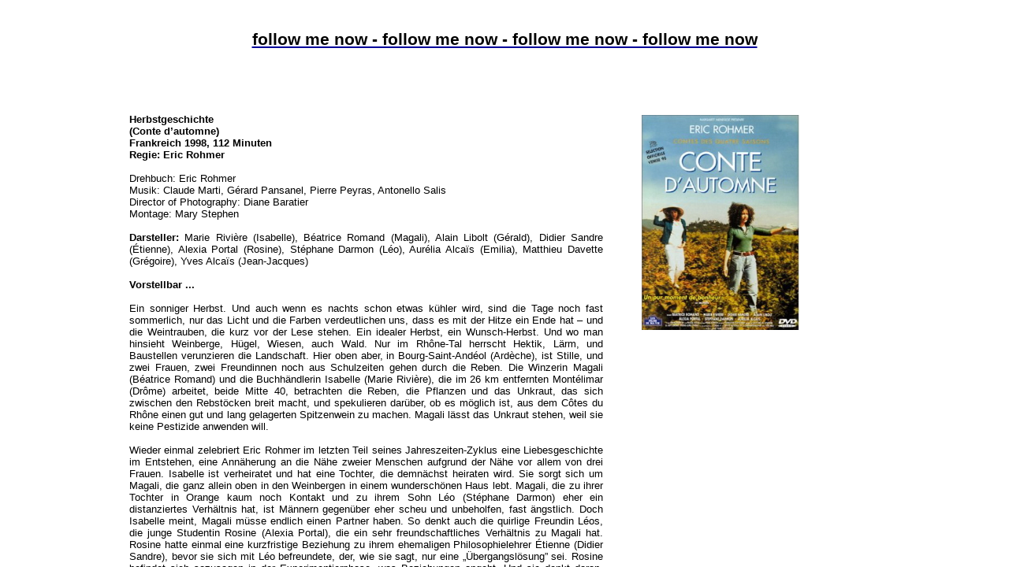

--- FILE ---
content_type: text/html
request_url: https://www.follow-me-now.de/html/herbstgeschichte.html
body_size: 605
content:

<!DOCTYPE HTML PUBLIC "-//W3C//DTD HTML 4.01 Frameset//EN" "http://www.w3.org/TR/html4/frameset.dtd">
<HTML>
<HEAD>
<TITLE>Herbstgeschichte</TITLE>
<META HTTP-EQUIV="Content-Type" CONTENT="text/html; charset=ISO-8859-1">
<META NAME="Generator" CONTENT="NetObjects Fusion 8 für Windows">
</HEAD>
<FRAMESET BORDER="0" FRAMESPACING="0" FRAMEBORDER="0" ROWS="75,*">
    <FRAME NAME="header" TITLE="header" SRC="../html/header_fassbinder2.html" SCROLLING="AUTO" MARGINWIDTH="0" MARGINHEIGHT="0" FRAMEBORDER="0" NORESIZE="NORESIZE">
    <FRAME NAME="Haupttext" TITLE="Haupttext" SRC="../html/body_herbstgeschichte.html" SCROLLING="AUTO" MARGINWIDTH="0" MARGINHEIGHT="0" FRAMEBORDER="0">
</FRAMESET>
</HTML>
 

--- FILE ---
content_type: text/html
request_url: https://www.follow-me-now.de/html/header_fassbinder2.html
body_size: 1560
content:

<!DOCTYPE HTML PUBLIC "-//W3C//DTD HTML 4.01 Transitional//EN" "http://www.w3.org/TR/html4/loose.dtd">
<HTML>
<HEAD>
<TITLE>Aktuell</TITLE>
<META HTTP-EQUIV="Content-Type" CONTENT="text/html; charset=ISO-8859-1">
<META NAME="Generator" CONTENT="NetObjects Fusion 8 für Windows">
<BASE TARGET="_parent">
<LINK REL="STYLESHEET" TYPE="text/css" HREF="../html/fusion.css">
<LINK REL="STYLESHEET" TYPE="text/css" HREF="../html/style.css">
<LINK REL="STYLESHEET" TYPE="text/css" HREF="../html/site.css">
</HEAD>
<BODY STYLE="background-color: rgb(255,255,255); margin: 0px;" CLASS="nof-centerBody">
    <DIV ALIGN="CENTER">
        <TABLE BORDER="0" CELLSPACING="0" CELLPADDING="0">
            <TR>
                <TD>
                    <TABLE BORDER="0" CELLSPACING="0" CELLPADDING="0" WIDTH="1002">
                        <TR VALIGN="TOP" ALIGN="LEFT">
                            <TD WIDTH="1002" ID="Text18" CLASS="TextObject" STYLE="font-family: Verdana,Tahoma,Arial,Helvetica,Sans-serif; font-size: 16pt; font-weight: normal; font-style: normal; text-align: center; background-color: rgb(255,255,255);">
                                <P STYLE="text-align: center; margin-bottom: 0px;"><SPAN STYLE="font-family: Impact, 'Arial Black', 'Helvetica Bold', Charcoal, Sans-serif;"><B><SPAN STYLE="font-size: 24pt; font-weight: bold;"><br><A HREF="../index.html"><SPAN STYLE="font-size: 16pt; color: rgb(0,0,0);">follow me now - follow me now - follow me now - follow me now </SPAN></A></SPAN></B><br></SPAN>&nbsp;</P>
                            </TD>
                        </TR>
                    </TABLE>
                </TD>
            </TR>
        </TABLE>
    </DIV>
</BODY>
</HTML>
 

--- FILE ---
content_type: text/html
request_url: https://www.follow-me-now.de/html/body_herbstgeschichte.html
body_size: 15732
content:

<!DOCTYPE HTML PUBLIC "-//W3C//DTD HTML 4.01 Transitional//EN" "http://www.w3.org/TR/html4/loose.dtd">
<HTML>
<HEAD>
<TITLE>Herbstgeschichte</TITLE>
<META HTTP-EQUIV="Content-Type" CONTENT="text/html; charset=ISO-8859-1">
<META NAME="Generator" CONTENT="NetObjects Fusion 8 für Windows">
<BASE TARGET="_parent">
<LINK REL="STYLESHEET" TYPE="text/css" HREF="../html/fusion.css">
<LINK REL="STYLESHEET" TYPE="text/css" HREF="../html/style.css">
<LINK REL="STYLESHEET" TYPE="text/css" HREF="../html/site.css">
</HEAD>
<BODY STYLE="margin: 0px;" CLASS="nof-centerBody">
    <DIV ALIGN="CENTER">
        <TABLE BORDER="0" CELLSPACING="0" CELLPADDING="0">
            <TR>
                <TD>
                    <TABLE CELLPADDING="0" CELLSPACING="0" BORDER="0" WIDTH="1002">
                        <TR VALIGN="TOP" ALIGN="LEFT">
                            <TD>
                                <TABLE BORDER="0" CELLSPACING="0" CELLPADDING="0" WIDTH="626">
                                    <TR VALIGN="TOP" ALIGN="LEFT">
                                        <TD HEIGHT="69" WIDTH="25"><IMG SRC="../assets/images/autogen/clearpixel.gif" WIDTH="25" HEIGHT="1" BORDER="0" ALT=""></TD>
                                        <TD WIDTH="601"><IMG SRC="../assets/images/autogen/clearpixel.gif" WIDTH="601" HEIGHT="1" BORDER="0" ALT=""></TD>
                                    </TR>
                                    <TR VALIGN="TOP" ALIGN="LEFT">
                                        <TD></TD>
                                        <TD WIDTH="601" ID="Text19" CLASS="TextObject">
                                            <P STYLE="text-align: justify; margin-bottom: 0px;"><SPAN STYLE="font-size: 10pt;"><SPAN STYLE="font-family: Verdana,Tahoma,Arial,Helvetica,Sans-serif;"><B><SPAN STYLE="font-weight: bold;">Herbstgeschichte<br>(Conte d&#8217;automne)<br>Frankreich 1998, 112 Minuten<br>Regie: Eric Rohmer<br><br></SPAN></B>Drehbuch: Eric Rohmer<br>Musik: Claude Marti, Gérard Pansanel, Pierre Peyras, Antonello Salis<br>Director of Photography: Diane Baratier<br>Montage: Mary Stephen<br><br><B><SPAN STYLE="font-weight: bold;">Darsteller: </SPAN></B>Marie Rivière (Isabelle), Béatrice Romand (Magali), Alain Libolt (Gérald), Didier Sandre (Étienne), Alexia Portal (Rosine), Stéphane Darmon (Léo), Aurélia Alcaïs (Emilia), Matthieu Davette (Grégoire), Yves Alcaïs (Jean-Jacques)<br><br><B><SPAN STYLE="font-weight: bold;">Vorstellbar ...<br></SPAN></B><br>Ein sonniger Herbst. Und auch wenn es nachts schon etwas kühler wird, sind die Tage noch fast sommerlich, nur das Licht und die Farben verdeutlichen uns, dass es mit der Hitze ein Ende hat &#8211; und die Weintrauben, die kurz vor der Lese stehen. Ein idealer Herbst, ein Wunsch-Herbst. Und wo man hinsieht Weinberge, Hügel, Wiesen, auch Wald. Nur im Rhône-Tal herrscht Hektik, Lärm, und Baustellen verunzieren die Landschaft. Hier oben aber, in Bourg-Saint-Andéol (Ardèche), ist Stille, und zwei Frauen, zwei Freundinnen noch aus Schulzeiten gehen durch die Reben. Die Winzerin Magali (Béatrice Romand) und die Buchhändlerin Isabelle (Marie Rivière), die im 26 km entfernten Montélimar (Drôme) arbeitet, beide Mitte 40, betrachten die Reben, die Pflanzen und das Unkraut, das sich zwischen den Rebstöcken breit macht, und spekulieren darüber, ob es möglich ist, aus dem Côtes du Rhône einen gut und lang gelagerten Spitzenwein zu machen. Magali lässt das Unkraut stehen, weil sie keine Pestizide anwenden will.<br><br>Wieder einmal zelebriert Eric Rohmer im letzten Teil seines Jahreszeiten-Zyklus eine Liebesgeschichte im Entstehen, eine Annäherung an die Nähe zweier Menschen aufgrund der Nähe vor allem von drei Frauen. Isabelle ist verheiratet und hat eine Tochter, die demnächst heiraten wird. Sie sorgt sich um Magali, die ganz allein oben in den Weinbergen in einem wunderschönen Haus lebt. Magali, die zu ihrer Tochter in Orange kaum noch Kontakt und zu ihrem Sohn Léo (Stéphane Darmon) eher ein distanziertes Verhältnis hat, ist Männern gegenüber eher scheu und unbeholfen, fast ängstlich. Doch Isabelle meint, Magali müsse endlich einen Partner haben. So denkt auch die quirlige Freundin Léos, die junge Studentin Rosine (Alexia Portal), die ein sehr freundschaftliches Verhältnis zu Magali hat. Rosine hatte einmal eine kurzfristige Beziehung zu ihrem ehemaligen Philosophielehrer Étienne (Didier Sandre), bevor sie sich mit Léo befreundete, der, wie sie sagt, nur eine „Übergangslösung&#8221; sei. Rosine befindet sich sozusagen in der Experimentierphase, was Beziehungen angeht. Und sie denkt daran, Étienne mit Magali zu verkuppeln &#8211; nicht zuletzt auch aus einem sehr egoistischen Grund: Sie wäre Étienne los, der immer noch hinter ihr her ist. Spekulation Nummer 1.<br><br>Derweil gibt Isabelle heimlich eine Kontaktanzeige auf &#8211; im Namen von Magali, die davon nichts ahnt &#8211; und lernt daraufhin tatsächlich sehr schnell einen gewissen Gérald (Alain Libolt) kennen, der natürlich (ebenfalls ahnungslos) glaubt, bei Isabelle handle es sich um Magali. Isabelle findet Gérald sehr sympathisch und erkundet bei drei Treffen mit ihm, ob er ein Mann für Magali sein könnte. Spekulation Nummer 2.<br><br>Während Rosine Étienne dazu überreden kann, auf der Hochzeit von Emilia (Aurélia Alcaïs), der Tochter Isabelles, zu erscheinen, um ihn mit Magali bekannt zu machen &#8211; was sie der Winzerin auch erzählt &#8211;, gesteht Isabelle Gérald, dass nicht sie, sondern ihre Freundin Magali diejenige sei, für die sie die Anzeige aufgegeben hat. Gérald reagiert darauf relativ gelassen &#8211; und erklärt sich bereit, Magali ebenfalls auf Emilias Hochzeit kennen zu lernen ...<br><br>Eric Rohmers Filme gelten manchem als (übertrieben) dialoglastig. Von mir aus. Ich liebe diese Dialoge, hier vor allem zwischen Magali, Isabelle und Rosine, sowie zwischen Rosine und Léo und zwischen Isabelle und Gérald. Alles wird intensiv diskutiert, natürlich vor allem Beziehungen, mögliche Beziehungen, was Liebe ist und was nicht, was Glück sein könnte und was eher nicht - und so weiter. Rohmer „testet&#8221; einmal mehr die (psychologischen, lebensweltlichen) Grenzen in Bezug auf die individuellen Möglichkeiten seiner Akteure aus. Das ist meinem Empfinden nach einfach nur ein Genuss, zumal Rohmer in all seinen Filmen des Jahreszeiten-Zyklus mit unterschwelligem Humor arbeitet. In „Conte d&#8217;automne&#8221; steigert sich dieser Humor zum Schluss hin fast zur Komödie, ohne dass die Geschichte ins Nirvana des Absurden oder Unwirklichen abdriften würde. Keine Chance. Rohmer bleibt bei der Sache: den Möglichkeiten des Glücks und den Umständen, unter denen Liebe möglich ist.<br><br>Er zeigt uns eine überaus sympathische Frau im Alter von 45 Jahren, Magali, eine jener leicht dunkelhäutigen Südfranzösinnen, deren Mutter oder Vater wohl tunesischer Herkunft ist &#8211; eine Frau, die sich hinter ihren üppigen schwarzen Haaren und ab und an hinter einer Brille zu verstecken scheint. Sie traut den Männern nicht und sie traut sich nicht, was Männer betrifft. Entweder, sagt sie, sei sie von den Männern enttäuscht oder die Männer von ihr oder beide voneinander. Und vor allem würde sie nicht initiativ werden. Keine günstigen Bedingungen für eine dauerhafte Beziehung &#8211; nicht einmal für ein Kennenlernen &#8211;, zumal Magali ihr einsames Domizil in den Bergen kaum verlässt.<br><br>Isabelle weiß darum und entschließt sich zum Betrug (Motto: Geht der Eimer nicht zum Brunnen ...), ja, zu einer Art Intrige, indem sie sich für Magali ausgibt und eine Kontaktanzeige aufgibt. Rosine weiß auch darum, aber sie handelt ganz offen &#8211; und Rosine hält sowieso kein Blatt vor dem Mund &#8211; und will zwei Fliegen mit einer Klappe schlagen, denn, so kalkuliert sie, sie könnte ja den drängelnden Étienne an Magali loswerden. Kuppelei? Sicher, irgendwie schon, aber eine durchaus freundschaftliche, liebevolle Geste der beiden Freundinnen.<br><br>Was kann schon passieren? Es kann im schlimmsten Fall schief gehen &#8211; ohne dass deshalb die Freundschaft Magalis mit den beiden Frauen Schaden nehmen würde. Es ist die Beengtheit des Lebens, dass vor allem Isabelle, aber auch Rosine bei Magali erkennen und dass beiden Sorgen bereitet. Magali ziert sich, zwei kleine Schubse erzeugen Energie und bringen Leben in ihr Leben.<br><br>Rohmer erzählt diese Geschichte aber nicht nur in Dialogen &#8211; die hier eher etwas dürftiger gesät sind als in den anderen Teilen des Vierjahreszeiten-Zyklus &#8211;, sondern vor allem einmal mehr in beeindruckenden Bildern einer herbstlichen, sonnigen Landschaft, einer ländlichen Idylle, die so viel mehr ist als nur Idylle. Rohmer scheint das Dörfliche, Ländliche, Kleinstädtische sowieso mehr zu lieben als die Großstadt, das Noch-Halb-Bäuerliche mehr als das Industrielle. Auch in den anderen Filmen des Zyklus zieht es die Akteure immer mal wieder hinaus, z.B. aus Paris. „Wintermärchen&#8221; spielt in der Provinz, „Sommer&#8221; in der Bretagne und „Eine Frühlingserzählung&#8221; zwar in Paris, aber die Beteiligten zieht es in ihren entscheidenden Stunden doch eher aufs Land.<br><br>Gérald schildert Rohmer als einen „Verpflanzten&#8221; und wieder „Versetzten&#8221;. Er war lange Jahre in Algerien und wurde repatriiert. Ein ruhiger, sanfter Zeitgenosse, der nicht drängelt, aber nichtsdestotrotz weiß, was er will und was er nicht will. Allerorten wird kalkuliert, abgeschätzt. Als er Magali kennenlernt, sagt er zu Isabelle, er könne sich durchaus vorstellen ... Die Akteure bei Rohmer können sich <I>immer durchaus vorstellen</I> ... . Sie entstammen nicht jener verblendeten und verblendenden Hollywood-Romanze, die so wenig bis gar nichts mit den wirklichen Verhältnissen, insbesondere auch Geschlechterbeziehungen, zu tun haben. Rohmers Menschen können sich einfach nur vorstellen, dass es klappen könnte. Es sind Akteure, die uns sehr nahe sind, in denen wir uns spiegeln können. Wie Magali und Gérald, die sich nähern, sich kennen lernen &#8211; und am Schluss hat man dann den gewissen Eindruck, diesen Eindruck, dass da etwas im Entstehen ist, ein Entstehen von Nähe und Zärtlichkeit, die Rohmers Filme ebenso durchziehen, wie sie von Zweifel und Optimismus zugleich durchwachsen sind.<br><br>Rohmer steckt den Rahmen ab und lässt seinen Handelnden doch den Freiraum, diesen Rahmen zu erweitern &#8211; nicht in einem revolutionären Sinn, weit entfernt, sondern eher in einer Art aufgeklärtem Katholizismus kleinstädtischer Prägung. Dabei spielt Religion in einem engeren Sinne in diesen Filmen gar keine nennenswerte Rolle &#8211; eher schon die religio, die Rückbeziehung und Rückversicherung der Akteure untereinander. Hierher gehört das unbestimmte Verhältnis von Schicksal und freiem Willen, in dessen Rahmen sich seine Akteure bewegen. Für Magali scheint es schicksalhaft, dass sie keinen Partner hat. Der Wille ihrer Freundinnen ist es, dem entgegenzuarbeiten. Heraus kommt eine Chance für Magali.<br><br>Hierhin gehören auch die intellektuell überformten Dispute über die Liebe &#8211; so als wenn man diese Diskurse nur bräuchte, um sich zu stimulieren. Dahinter aber kommt &#8211; zum Schluss jedes Films des Zyklus &#8211; etwas zutage, was kaum auf intelligente Dialoge der Beteiligten oder gar Philosophiediskurse zurückzuführen ist: Ein Happyend des spezifischen Rohmer-Kosmos. Nach jedem Rohmer-Film kann man sich eigentlich sicher sein: das hat Hand und Fuß, <I>das,</I> das ist die Beziehung zwischen einer Frau und einem Mann.<br><br>Magali und Étienne &#8211; unvorstellbar. Magali und Gérald &#8211; sehr gut vorstellbar. Der Film endet mit einem Fest, beim Tanz nach der Hochzeit, bei der Musik, die alle Beteiligten zufrieden, ja eigentlich glücklich erscheinen lässt.<br><br>&#169; Bilder: G.C.T.H.V.<br>Screenshots von der DVD.<br>(19. Oktober 2007)<br><br><br></SPAN></SPAN>&nbsp;</P>
                                        </TD>
                                    </TR>
                                </TABLE>
                            </TD>
                            <TD>
                                <TABLE BORDER="0" CELLSPACING="0" CELLPADDING="0" WIDTH="376">
                                    <TR VALIGN="TOP" ALIGN="LEFT">
                                        <TD HEIGHT="71" WIDTH="23"><IMG SRC="../assets/images/autogen/clearpixel.gif" WIDTH="23" HEIGHT="1" BORDER="0" ALT=""></TD>
                                        <TD WIDTH="1"><IMG SRC="../assets/images/autogen/clearpixel.gif" WIDTH="1" HEIGHT="1" BORDER="0" ALT=""></TD>
                                        <TD WIDTH="2"><IMG SRC="../assets/images/autogen/clearpixel.gif" WIDTH="2" HEIGHT="1" BORDER="0" ALT=""></TD>
                                        <TD WIDTH="23"><IMG SRC="../assets/images/autogen/clearpixel.gif" WIDTH="23" HEIGHT="1" BORDER="0" ALT=""></TD>
                                        <TD></TD>
                                        <TD WIDTH="124"><IMG SRC="../assets/images/autogen/clearpixel.gif" WIDTH="124" HEIGHT="1" BORDER="0" ALT=""></TD>
                                        <TD WIDTH="1"><IMG SRC="../assets/images/autogen/clearpixel.gif" WIDTH="1" HEIGHT="1" BORDER="0" ALT=""></TD>
                                        <TD WIDTH="2"><IMG SRC="../assets/images/autogen/clearpixel.gif" WIDTH="2" HEIGHT="1" BORDER="0" ALT=""></TD>
                                    </TR>
                                    <TR VALIGN="TOP" ALIGN="LEFT">
                                        <TD COLSPAN="4" HEIGHT="273"></TD>
                                        <TD WIDTH="200"><IMG ID="Bild1" HEIGHT="273" WIDTH="200" SRC="../assets/images/Herbstgeschichte-COVER.jpg" BORDER="0" ALT=""></TD>
                                        <TD COLSPAN="3"></TD>
                                    </TR>
                                    <TR VALIGN="TOP" ALIGN="LEFT">
                                        <TD COLSPAN="8" HEIGHT="382"></TD>
                                    </TR>
                                    <TR VALIGN="TOP" ALIGN="LEFT">
                                        <TD HEIGHT="186"></TD>
                                        <TD COLSPAN="5" WIDTH="350"><IMG ID="Bild2" HEIGHT="186" WIDTH="350" SRC="../assets/images/Herbstgeschichte-2._In_den_Weinbergen.jpg" BORDER="0" ALT=""></TD>
                                        <TD COLSPAN="2"></TD>
                                    </TR>
                                    <TR VALIGN="TOP" ALIGN="LEFT">
                                        <TD COLSPAN="8" HEIGHT="460"></TD>
                                    </TR>
                                    <TR VALIGN="TOP" ALIGN="LEFT">
                                        <TD COLSPAN="2" HEIGHT="202"></TD>
                                        <TD COLSPAN="5" WIDTH="350"><IMG ID="Bild3" HEIGHT="202" WIDTH="350" SRC="../assets/images/Herbstgeschichte-5._Magali.jpg" BORDER="0" ALT=""></TD>
                                        <TD></TD>
                                    </TR>
                                    <TR VALIGN="TOP" ALIGN="LEFT">
                                        <TD COLSPAN="8" HEIGHT="448"></TD>
                                    </TR>
                                    <TR VALIGN="TOP" ALIGN="LEFT">
                                        <TD COLSPAN="3" HEIGHT="201"></TD>
                                        <TD COLSPAN="5" WIDTH="350"><IMG ID="Bild4" HEIGHT="201" WIDTH="350" SRC="../assets/images/Herbstgeschichte-6._Isabelle_und_Gerald.jpg" BORDER="0" ALT=""></TD>
                                    </TR>
                                </TABLE>
                            </TD>
                        </TR>
                    </TABLE>
                </TD>
            </TR>
        </TABLE>
    </DIV>
</BODY>
</HTML>
 

--- FILE ---
content_type: text/css
request_url: https://www.follow-me-now.de/html/fusion.css
body_size: 2549
content:
p, pre, blockquote, h1, h2, h3, h4, h5, h6 {
	line-height: 1.2;
	margin-top: 0px;	
	margin-bottom: 19px;
}

pre {
	font-family: 'Courier New', 'Lucida Console', Courier, Monaco, Monospace;
}

blockquote {
	margin-bottom: 21.28px;
	margin-left: 40px;
	margin-right: 40px;
}

address {
	line-height: 1.2;
	margin: 0px;
	font-style: italic;
}

h1 {
	font-size: 31px;
}
h2 {
	font-size: 24px;
}
h3 {
	font-size: 18px;
}
h4 {
	font-size: 16px;
}
h5 {
	font-size: 13px;
}
h6 {
	font-size: 10px;
}

html, body, form {
	margin: 0px;
	padding: 0px;
}

a img {
	border: 0px;
}

.NavBar_ul {
	position: relative;
	margin: 0px;
	padding: 0px;
}
.NavBar_li {
	position: absolute;
	margin: 0px;
	padding: 0px;
	list-style: none;
}
.NavBar_a {
	margin: 0px;
	padding: 0px;
	cursor: pointer;
	text-decoration: none;
	display: block;
}

.nof-clearfix:before,
.nof-clearfix:after {
    content: "";
    display: table;
}

.nof-clearfix:after {
    clear: both;
}

.nof-clearfix {
    zoom: 1; /* For IE 6/7 (trigger hasLayout) */
}

.nof-positioning {
	margin: 0;
	padding: 0;
	border: 0;
	background: transparent;
	font-weight: inherit;
	font-style: inherit;
	font-size: 100%;
	font-family: inherit;
}

.nof-positioning > img {
    vertical-align: top;
}

table.nof-positioning td > img {
    vertical-align: top;
}

table.nof-positioning td {
    line-height: 0;
}

.nof-navPositioning {
	margin: 0px;
	padding: 0px;
	cursor: pointer;
}

.nof-navButtonAnchor {
	margin: 0px;
	padding: 0px;
	cursor: pointer;
	text-decoration: none;
}

.nof-ajaxTemplateHide {
	visibility:hidden;
	background-color:white;
	color:white;	
}

.nof-pgFrame p {
	font-size: 0px;
	line-height: 0px;
}

textarea {
    overflow: auto;
    vertical-align: top;
}

button,
html input[type="button"],
input[type="reset"],
input[type="submit"] {
    -webkit-appearance: button;
    cursor: pointer;
    /**overflow: visible;*/
}

button[disabled],
html input[disabled] {
    cursor: default;
}

/* Vertical Alignment */
.nof-align-top {
  vertical-align: top;
}

.nof-align-middle {
  vertical-align: middle;
}

.nof-align-bottom {
  vertical-align: bottom;
}

/* Horizontal Alignment */
.nof-block-left {
  display: block;
  margin-left: 0;
  margin-right: auto;
}

.nof-block-center {
  display: block;
  margin-left: auto;
  margin-right: auto;
}

.nof-block-right {
  display: block;
  margin-left: auto;
  margin-right: 0;
}

/* Wrap Alignment */
.nof-wrap-left {
  float: left !important;
}
.nof-wrap-right {
  float: right !important;
}


--- FILE ---
content_type: text/css
request_url: https://www.follow-me-now.de/html/style.css
body_size: 1338
content:
/* CSS-Definitionsdatei, die SiteStyle -Stylesheets enthält */
BODY { font-family: Verdana, Tahoma, Arial, Helvetica, Sans-serif, sans-serif; font-size: x-small; background-color: rgb(255,255,255)}
 A:active { color: rgb(0,0,153)}
 A:link { color: rgb(0,0,153)}
 A:visited { color: rgb(102,153,153)}
 A:hover { color: rgb(0,0,0)}
 
.nof_CorporateBanners1-Banner1 {
font-family:Trebuchet MS ; font-size:28; font-weight:400; font-style:normal; color:#000066 
}

.nof_CorporateNavbar2-Regular {
font-family:Trebuchet MS ; font-size:10; font-weight:700; font-style:normal; color:#000099 
}

.nof_CorporateNavbar4-Rollover {
font-family:Trebuchet MS ; font-size:10; font-weight:700; font-style:normal; color:#000000 
}

.nof_CorporateNavbar6-Highlighted {
font-family:Trebuchet MS ; font-size:10; font-weight:700; font-style:normal; color:#000099 
}

.nof_CorporateNavbar8-HighlightedRollover {
font-family:Trebuchet MS ; font-size:10; font-weight:700; font-style:normal; color:#000000 
}

.nof_CorporateNavbar3-Regular {
font-family:Trebuchet MS ; font-size:9; font-weight:700; font-style:normal; color:#ccffff 
}

.nof_CorporateNavbar5-Rollover {
font-family:Trebuchet MS ; font-size:9; font-weight:700; font-style:normal; color:#cccccc 
}

.nof_CorporateNavbar7-Highlighted {
font-family:Trebuchet MS ; font-size:9; font-weight:700; font-style:normal; color:#ffffff 
}

.nof_CorporateNavbar9-HighlightedRollover {
font-family:Trebuchet MS ; font-size:9; font-weight:700; font-style:normal; color:#cccccc 
}


--- FILE ---
content_type: text/css
request_url: https://www.follow-me-now.de/html/style.css
body_size: 1315
content:
/* CSS-Definitionsdatei, die SiteStyle -Stylesheets enthält */
BODY { font-family: Verdana, Tahoma, Arial, Helvetica, Sans-serif, sans-serif; font-size: x-small; background-color: rgb(255,255,255)}
 A:active { color: rgb(0,0,153)}
 A:link { color: rgb(0,0,153)}
 A:visited { color: rgb(102,153,153)}
 A:hover { color: rgb(0,0,0)}
 
.nof_CorporateBanners1-Banner1 {
font-family:Trebuchet MS ; font-size:28; font-weight:400; font-style:normal; color:#000066 
}

.nof_CorporateNavbar2-Regular {
font-family:Trebuchet MS ; font-size:10; font-weight:700; font-style:normal; color:#000099 
}

.nof_CorporateNavbar4-Rollover {
font-family:Trebuchet MS ; font-size:10; font-weight:700; font-style:normal; color:#000000 
}

.nof_CorporateNavbar6-Highlighted {
font-family:Trebuchet MS ; font-size:10; font-weight:700; font-style:normal; color:#000099 
}

.nof_CorporateNavbar8-HighlightedRollover {
font-family:Trebuchet MS ; font-size:10; font-weight:700; font-style:normal; color:#000000 
}

.nof_CorporateNavbar3-Regular {
font-family:Trebuchet MS ; font-size:9; font-weight:700; font-style:normal; color:#ccffff 
}

.nof_CorporateNavbar5-Rollover {
font-family:Trebuchet MS ; font-size:9; font-weight:700; font-style:normal; color:#cccccc 
}

.nof_CorporateNavbar7-Highlighted {
font-family:Trebuchet MS ; font-size:9; font-weight:700; font-style:normal; color:#ffffff 
}

.nof_CorporateNavbar9-HighlightedRollover {
font-family:Trebuchet MS ; font-size:9; font-weight:700; font-style:normal; color:#cccccc 
}
